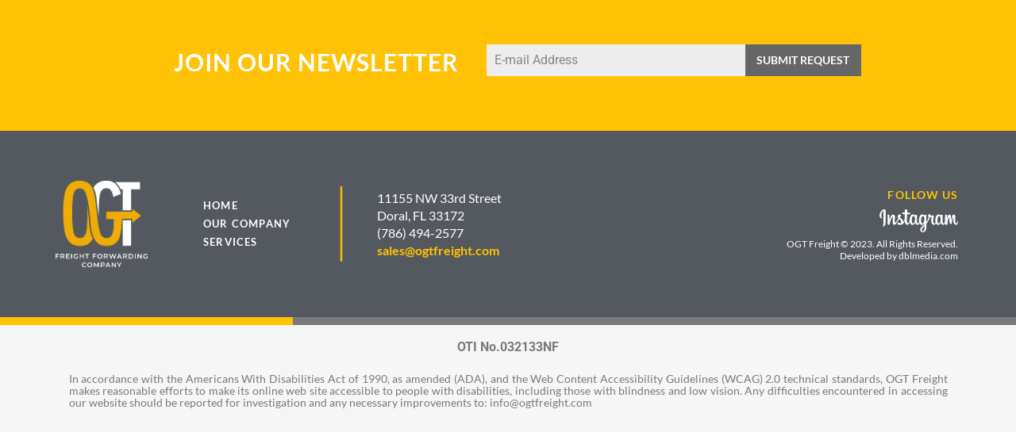

--- FILE ---
content_type: text/css
request_url: https://ogtfreight.com/wp-content/uploads/elementor/css/post-296.css?ver=1765534197
body_size: 3645
content:
.elementor-296 .elementor-element.elementor-element-07edb9a > .elementor-container > .elementor-column > .elementor-widget-wrap{align-content:center;align-items:center;}.elementor-296 .elementor-element.elementor-element-07edb9a:not(.elementor-motion-effects-element-type-background), .elementor-296 .elementor-element.elementor-element-07edb9a > .elementor-motion-effects-container > .elementor-motion-effects-layer{background-color:var( --e-global-color-22f125b );}.elementor-296 .elementor-element.elementor-element-07edb9a > .elementor-container{max-width:1300px;min-height:165px;}.elementor-296 .elementor-element.elementor-element-07edb9a{transition:background 0.3s, border 0.3s, border-radius 0.3s, box-shadow 0.3s;}.elementor-296 .elementor-element.elementor-element-07edb9a > .elementor-background-overlay{transition:background 0.3s, border-radius 0.3s, opacity 0.3s;}.elementor-widget-heading .elementor-heading-title{font-family:var( --e-global-typography-primary-font-family ), Sans-serif;font-weight:var( --e-global-typography-primary-font-weight );color:var( --e-global-color-primary );}.elementor-296 .elementor-element.elementor-element-3b5ab1c > .elementor-widget-container{margin:-10px 0px 0px 0px;padding:0px 15px 0px 0px;}.elementor-296 .elementor-element.elementor-element-3b5ab1c{text-align:right;}.elementor-296 .elementor-element.elementor-element-3b5ab1c .elementor-heading-title{font-family:"Lato", Sans-serif;font-size:30px;font-weight:600;letter-spacing:1px;color:#FFFFFF;}.elementor-296 .elementor-element.elementor-element-950c44a > .elementor-element-populated{transition:background 0.3s, border 0.3s, border-radius 0.3s, box-shadow 0.3s;}.elementor-296 .elementor-element.elementor-element-950c44a > .elementor-element-populated > .elementor-background-overlay{transition:background 0.3s, border-radius 0.3s, opacity 0.3s;}.elementor-296 .elementor-element.elementor-element-3d38f16 > .elementor-container > .elementor-column > .elementor-widget-wrap{align-content:center;align-items:center;}.elementor-296 .elementor-element.elementor-element-3d38f16:not(.elementor-motion-effects-element-type-background), .elementor-296 .elementor-element.elementor-element-3d38f16 > .elementor-motion-effects-container > .elementor-motion-effects-layer{background-color:var( --e-global-color-22f125b );}.elementor-296 .elementor-element.elementor-element-3d38f16 > .elementor-container{max-width:1300px;min-height:165px;}.elementor-296 .elementor-element.elementor-element-3d38f16{transition:background 0.3s, border 0.3s, border-radius 0.3s, box-shadow 0.3s;}.elementor-296 .elementor-element.elementor-element-3d38f16 > .elementor-background-overlay{transition:background 0.3s, border-radius 0.3s, opacity 0.3s;}.elementor-296 .elementor-element.elementor-element-a1d1457{text-align:right;}.elementor-296 .elementor-element.elementor-element-a1d1457 .elementor-heading-title{font-family:"Lato", Sans-serif;font-size:30px;font-weight:600;letter-spacing:1px;color:#FFFFFF;}.elementor-296 .elementor-element.elementor-element-fcbe599 > .elementor-element-populated{transition:background 0.3s, border 0.3s, border-radius 0.3s, box-shadow 0.3s;}.elementor-296 .elementor-element.elementor-element-fcbe599 > .elementor-element-populated > .elementor-background-overlay{transition:background 0.3s, border-radius 0.3s, opacity 0.3s;}.elementor-296 .elementor-element.elementor-element-8fa1a03:not(.elementor-motion-effects-element-type-background), .elementor-296 .elementor-element.elementor-element-8fa1a03 > .elementor-motion-effects-container > .elementor-motion-effects-layer{background-color:var( --e-global-color-secondary );}.elementor-296 .elementor-element.elementor-element-8fa1a03 > .elementor-container{max-width:1375px;min-height:235px;}.elementor-296 .elementor-element.elementor-element-8fa1a03{transition:background 0.3s, border 0.3s, border-radius 0.3s, box-shadow 0.3s;}.elementor-296 .elementor-element.elementor-element-8fa1a03 > .elementor-background-overlay{transition:background 0.3s, border-radius 0.3s, opacity 0.3s;}.elementor-widget-image .widget-image-caption{color:var( --e-global-color-text );font-family:var( --e-global-typography-text-font-family ), Sans-serif;font-weight:var( --e-global-typography-text-font-weight );}.elementor-296 .elementor-element.elementor-element-276b204 img{width:45%;}.elementor-widget-eael-simple-menu .eael-simple-menu >li > a, .eael-simple-menu-container .eael-simple-menu-toggle-text{font-family:var( --e-global-typography-primary-font-family ), Sans-serif;font-weight:var( --e-global-typography-primary-font-weight );}.elementor-widget-eael-simple-menu .eael-simple-menu li ul li > a{font-family:var( --e-global-typography-primary-font-family ), Sans-serif;font-weight:var( --e-global-typography-primary-font-weight );}.elementor-296 .elementor-element.elementor-element-2e25872{width:var( --container-widget-width, 110.345% );max-width:110.345%;--container-widget-width:110.345%;--container-widget-flex-grow:0;}.elementor-296 .elementor-element.elementor-element-2e25872 .eael-simple-menu-container{background-color:#02010100;}.elementor-296 .elementor-element.elementor-element-2e25872 .eael-simple-menu-container .eael-simple-menu.eael-simple-menu-horizontal{background-color:#02010100;}.elementor-296 .elementor-element.elementor-element-2e25872 .eael-simple-menu li a{padding:0px 0px 0px 0px;}.elementor-296 .elementor-element.elementor-element-2e25872 .eael-simple-menu >li > a, .eael-simple-menu-container .eael-simple-menu-toggle-text{font-family:"Lato", Sans-serif;font-size:13px;font-weight:600;line-height:23px;letter-spacing:1.2px;}.elementor-296 .elementor-element.elementor-element-2e25872 .eael-simple-menu li > a{color:#FFFFFF;}.elementor-296 .elementor-element.elementor-element-2e25872 .eael-simple-menu li > a > span svg{fill:#FFFFFF;}.elementor-296 .elementor-element.elementor-element-2e25872 .eael-simple-menu-toggle-text{color:#FFFFFF;}.elementor-296 .elementor-element.elementor-element-2e25872 .eael-simple-menu li a span, .elementor-296 .elementor-element.elementor-element-2e25872 .eael-simple-menu li span.eael-simple-menu-indicator{font-size:15px;}.elementor-296 .elementor-element.elementor-element-2e25872 .eael-simple-menu li a span, .elementor-296 .elementor-element.elementor-element-2e25872 .eael-simple-menu li span.eael-simple-menu-indicator i{font-size:15px;}.elementor-296 .elementor-element.elementor-element-2e25872 .eael-simple-menu li span.eael-simple-menu-indicator svg{width:15px;height:15px;line-height:15px;}.elementor-296 .elementor-element.elementor-element-2e25872 .eael-simple-menu li span svg{width:15px;height:15px;line-height:15px;}.elementor-296 .elementor-element.elementor-element-2e25872 .eael-simple-menu li:hover > a{color:#FFC204;background-color:#FFFFFF00;}.elementor-296 .elementor-element.elementor-element-2e25872 .eael-simple-menu li:hover > a > span svg{fill:#FFC204;}.elementor-296 .elementor-element.elementor-element-2e25872 .eael-simple-menu li .eael-simple-menu-indicator:hover:before{color:#f44336;}.elementor-296 .elementor-element.elementor-element-2e25872 .eael-simple-menu li .eael-simple-menu-indicator:hover i{color:#f44336;}.elementor-296 .elementor-element.elementor-element-2e25872 .eael-simple-menu li .eael-simple-menu-indicator:hover svg{fill:#f44336;}.elementor-296 .elementor-element.elementor-element-2e25872 .eael-simple-menu li .eael-simple-menu-indicator:hover{background-color:#ffffff;border-color:#f44336;}.elementor-296 .elementor-element.elementor-element-2e25872 .eael-simple-menu li > a.eael-item-active{color:#FFFFFF;}.elementor-296 .elementor-element.elementor-element-2e25872 .eael-simple-menu li.current-menu-item > a > span svg{fill:#FFFFFF;}.elementor-296 .elementor-element.elementor-element-2e25872 .eael-simple-menu li.current-menu-item > a.eael-item-active{color:#FFFFFF;}.elementor-296 .elementor-element.elementor-element-2e25872 .eael-simple-menu li.current-menu-ancestor > a.eael-item-active{color:#FFFFFF;}.elementor-296 .elementor-element.elementor-element-2e25872 .eael-simple-menu li .eael-simple-menu-indicator.eael-simple-menu-indicator-open:before{color:#f44336 !important;}.elementor-296 .elementor-element.elementor-element-2e25872 .eael-simple-menu li .eael-simple-menu-indicator.eael-simple-menu-indicator-open svg{fill:#f44336 !important;}.elementor-296 .elementor-element.elementor-element-2e25872 .eael-simple-menu li .eael-simple-menu-indicator.eael-simple-menu-indicator-open i{color:#f44336 !important;}.elementor-296 .elementor-element.elementor-element-2e25872 .eael-simple-menu li .eael-simple-menu-indicator.eael-simple-menu-indicator-open{background-color:#ffffff !important;border-color:#f44336 !important;}.elementor-296 .elementor-element.elementor-element-2e25872 .eael-simple-menu-container .eael-simple-menu-toggle i{color:#ffffff;}.elementor-296 .elementor-element.elementor-element-2e25872 .eael-simple-menu-container .eael-simple-menu-toggle svg{fill:#ffffff;}.elementor-296 .elementor-element.elementor-element-2e25872 .eael-simple-menu.eael-simple-menu-horizontal li ul li a{padding-left:20px;padding-right:20px;}.elementor-296 .elementor-element.elementor-element-2e25872 .eael-simple-menu.eael-simple-menu-horizontal li ul li > a{border-bottom:1px solid #f2f2f2;}.elementor-296 .elementor-element.elementor-element-2e25872 .eael-simple-menu.eael-simple-menu-vertical li ul li > a{border-bottom:1px solid #f2f2f2;}.elementor-296 .elementor-element.elementor-element-2e25872 .eael-simple-menu li ul li a span{font-size:12px;}.elementor-296 .elementor-element.elementor-element-2e25872 .eael-simple-menu li ul li span.eael-simple-menu-indicator{font-size:12px;}.elementor-296 .elementor-element.elementor-element-2e25872 .eael-simple-menu li ul li span.eael-simple-menu-indicator i{font-size:12px;}.elementor-296 .elementor-element.elementor-element-2e25872 .eael-simple-menu li ul li .eael-simple-menu-indicator svg{width:12px;height:12px;line-height:12px;}.elementor-296 .elementor-element.elementor-element-2e25872 .eael-simple-menu li ul li .eael-simple-menu-indicator:hover:before{color:#f44336 !important;}.elementor-296 .elementor-element.elementor-element-2e25872 .eael-simple-menu li ul li .eael-simple-menu-indicator.eael-simple-menu-indicator-open:before{color:#f44336 !important;}.elementor-296 .elementor-element.elementor-element-2e25872 .eael-simple-menu li ul li .eael-simple-menu-indicator:hover{background-color:#ffffff !important;border-color:#f44336 !important;}.elementor-296 .elementor-element.elementor-element-2e25872 .eael-simple-menu li ul li .eael-simple-menu-indicator.eael-simple-menu-indicator-open{background-color:#ffffff !important;border-color:#f44336 !important;}.elementor-296 .elementor-element.elementor-element-656dc9f{width:var( --container-widget-width, 137.941% );max-width:137.941%;--container-widget-width:137.941%;--container-widget-flex-grow:0;}.elementor-296 .elementor-element.elementor-element-656dc9f img{width:9%;}.elementor-widget-text-editor{font-family:var( --e-global-typography-text-font-family ), Sans-serif;font-weight:var( --e-global-typography-text-font-weight );color:var( --e-global-color-text );}.elementor-widget-text-editor.elementor-drop-cap-view-stacked .elementor-drop-cap{background-color:var( --e-global-color-primary );}.elementor-widget-text-editor.elementor-drop-cap-view-framed .elementor-drop-cap, .elementor-widget-text-editor.elementor-drop-cap-view-default .elementor-drop-cap{color:var( --e-global-color-primary );border-color:var( --e-global-color-primary );}.elementor-296 .elementor-element.elementor-element-fa689c0{text-align:left;font-family:"Lato", Sans-serif;font-weight:400;line-height:22px;color:#FFFFFF;}.elementor-bc-flex-widget .elementor-296 .elementor-element.elementor-element-7cacfa7.elementor-column .elementor-widget-wrap{align-items:center;}.elementor-296 .elementor-element.elementor-element-7cacfa7.elementor-column.elementor-element[data-element_type="column"] > .elementor-widget-wrap.elementor-element-populated{align-content:center;align-items:center;}.elementor-296 .elementor-element.elementor-element-7531e12{width:var( --container-widget-width, 82.194% );max-width:82.194%;--container-widget-width:82.194%;--container-widget-flex-grow:0;text-align:right;font-family:"Lato", Sans-serif;font-size:14px;font-weight:400;line-height:22px;letter-spacing:1.1px;color:#FFFFFF;}.elementor-296 .elementor-element.elementor-element-bea76a4{width:var( --container-widget-width, 82.194% );max-width:82.194%;--container-widget-width:82.194%;--container-widget-flex-grow:0;text-align:right;}.elementor-296 .elementor-element.elementor-element-bea76a4 > .elementor-widget-container{padding:7px 0px 7px 7px;}.elementor-296 .elementor-element.elementor-element-bea76a4 img{width:33%;max-width:100%;opacity:1;}.elementor-296 .elementor-element.elementor-element-fd741ff{width:var( --container-widget-width, 82.194% );max-width:82.194%;--container-widget-width:82.194%;--container-widget-flex-grow:0;text-align:right;font-family:"Lato", Sans-serif;font-size:12px;font-weight:400;line-height:15px;color:#FFFFFF;}.elementor-296 .elementor-element.elementor-element-021b375 > .elementor-container > .elementor-column > .elementor-widget-wrap{align-content:center;align-items:center;}.elementor-296 .elementor-element.elementor-element-021b375{border-style:none;margin-top:0px;margin-bottom:0px;padding:0px 0px 0px 0px;}.elementor-296 .elementor-element.elementor-element-021b375, .elementor-296 .elementor-element.elementor-element-021b375 > .elementor-background-overlay{border-radius:0px 0px 0px 0px;}.elementor-296 .elementor-element.elementor-element-ea67702:not(.elementor-motion-effects-element-type-background) > .elementor-widget-wrap, .elementor-296 .elementor-element.elementor-element-ea67702 > .elementor-widget-wrap > .elementor-motion-effects-container > .elementor-motion-effects-layer{background-color:#FFC204;}.elementor-296 .elementor-element.elementor-element-ea67702 > .elementor-widget-wrap > .elementor-widget:not(.elementor-widget__width-auto):not(.elementor-widget__width-initial):not(:last-child):not(.elementor-absolute){margin-bottom:0px;}.elementor-296 .elementor-element.elementor-element-ea67702 > .elementor-element-populated{border-style:none;transition:background 0.3s, border 0.3s, border-radius 0.3s, box-shadow 0.3s;margin:0px 0px 0px 0px;--e-column-margin-right:0px;--e-column-margin-left:0px;padding:0px 0px 0px 0px;}.elementor-296 .elementor-element.elementor-element-ea67702 > .elementor-element-populated, .elementor-296 .elementor-element.elementor-element-ea67702 > .elementor-element-populated > .elementor-background-overlay, .elementor-296 .elementor-element.elementor-element-ea67702 > .elementor-background-slideshow{border-radius:0px 0px 0px 0px;}.elementor-296 .elementor-element.elementor-element-ea67702 > .elementor-element-populated > .elementor-background-overlay{transition:background 0.3s, border-radius 0.3s, opacity 0.3s;}.elementor-296 .elementor-element.elementor-element-bf69c57{--spacer-size:5px;}.elementor-296 .elementor-element.elementor-element-656496e:not(.elementor-motion-effects-element-type-background) > .elementor-widget-wrap, .elementor-296 .elementor-element.elementor-element-656496e > .elementor-widget-wrap > .elementor-motion-effects-container > .elementor-motion-effects-layer{background-color:var( --e-global-color-text );}.elementor-296 .elementor-element.elementor-element-656496e > .elementor-widget-wrap > .elementor-widget:not(.elementor-widget__width-auto):not(.elementor-widget__width-initial):not(:last-child):not(.elementor-absolute){margin-bottom:0px;}.elementor-296 .elementor-element.elementor-element-656496e > .elementor-element-populated{border-style:none;transition:background 0.3s, border 0.3s, border-radius 0.3s, box-shadow 0.3s;margin:0px 0px 0px 0px;--e-column-margin-right:0px;--e-column-margin-left:0px;padding:0px 0px 0px 0px;}.elementor-296 .elementor-element.elementor-element-656496e > .elementor-element-populated, .elementor-296 .elementor-element.elementor-element-656496e > .elementor-element-populated > .elementor-background-overlay, .elementor-296 .elementor-element.elementor-element-656496e > .elementor-background-slideshow{border-radius:0px 0px 0px 0px;}.elementor-296 .elementor-element.elementor-element-656496e > .elementor-element-populated > .elementor-background-overlay{transition:background 0.3s, border-radius 0.3s, opacity 0.3s;}.elementor-296 .elementor-element.elementor-element-af274be{--spacer-size:10px;}.elementor-296 .elementor-element.elementor-element-5216f81:not(.elementor-motion-effects-element-type-background), .elementor-296 .elementor-element.elementor-element-5216f81 > .elementor-motion-effects-container > .elementor-motion-effects-layer{background-color:var( --e-global-color-secondary );}.elementor-296 .elementor-element.elementor-element-5216f81 > .elementor-container{max-width:1375px;min-height:235px;}.elementor-296 .elementor-element.elementor-element-5216f81{transition:background 0.3s, border 0.3s, border-radius 0.3s, box-shadow 0.3s;}.elementor-296 .elementor-element.elementor-element-5216f81 > .elementor-background-overlay{transition:background 0.3s, border-radius 0.3s, opacity 0.3s;}.elementor-296 .elementor-element.elementor-element-66b38ae img{width:45%;}.elementor-296 .elementor-element.elementor-element-24d9e7f{width:var( --container-widget-width, 110.345% );max-width:110.345%;--container-widget-width:110.345%;--container-widget-flex-grow:0;}.elementor-296 .elementor-element.elementor-element-24d9e7f .eael-simple-menu-container{background-color:#02010100;}.elementor-296 .elementor-element.elementor-element-24d9e7f .eael-simple-menu-container .eael-simple-menu.eael-simple-menu-horizontal{background-color:#02010100;}.elementor-296 .elementor-element.elementor-element-24d9e7f .eael-simple-menu li a{padding:0px 0px 0px 0px;}.elementor-296 .elementor-element.elementor-element-24d9e7f .eael-simple-menu >li > a, .eael-simple-menu-container .eael-simple-menu-toggle-text{font-family:"Lato", Sans-serif;font-size:13px;font-weight:600;line-height:23px;letter-spacing:1.2px;}.elementor-296 .elementor-element.elementor-element-24d9e7f .eael-simple-menu li > a{color:#FFFFFF;background-color:var( --e-global-color-text );}.elementor-296 .elementor-element.elementor-element-24d9e7f .eael-simple-menu li > a > span svg{fill:#FFFFFF;}.elementor-296 .elementor-element.elementor-element-24d9e7f .eael-simple-menu-toggle-text{color:#FFFFFF;}.elementor-296 .elementor-element.elementor-element-24d9e7f .eael-simple-menu li a span, .elementor-296 .elementor-element.elementor-element-24d9e7f .eael-simple-menu li span.eael-simple-menu-indicator{font-size:15px;}.elementor-296 .elementor-element.elementor-element-24d9e7f .eael-simple-menu li a span, .elementor-296 .elementor-element.elementor-element-24d9e7f .eael-simple-menu li span.eael-simple-menu-indicator i{font-size:15px;}.elementor-296 .elementor-element.elementor-element-24d9e7f .eael-simple-menu li span.eael-simple-menu-indicator svg{width:15px;height:15px;line-height:15px;}.elementor-296 .elementor-element.elementor-element-24d9e7f .eael-simple-menu li span svg{width:15px;height:15px;line-height:15px;}.elementor-296 .elementor-element.elementor-element-24d9e7f .eael-simple-menu li:hover > a{color:#FFC204;background-color:var( --e-global-color-secondary );}.elementor-296 .elementor-element.elementor-element-24d9e7f .eael-simple-menu li:hover > a > span svg{fill:#FFC204;}.elementor-296 .elementor-element.elementor-element-24d9e7f .eael-simple-menu li .eael-simple-menu-indicator:hover:before{color:#f44336;}.elementor-296 .elementor-element.elementor-element-24d9e7f .eael-simple-menu li .eael-simple-menu-indicator:hover i{color:#f44336;}.elementor-296 .elementor-element.elementor-element-24d9e7f .eael-simple-menu li .eael-simple-menu-indicator:hover svg{fill:#f44336;}.elementor-296 .elementor-element.elementor-element-24d9e7f .eael-simple-menu li .eael-simple-menu-indicator:hover{background-color:#ffffff;border-color:#f44336;}.elementor-296 .elementor-element.elementor-element-24d9e7f .eael-simple-menu li .eael-simple-menu-indicator.eael-simple-menu-indicator-open:before{color:#f44336 !important;}.elementor-296 .elementor-element.elementor-element-24d9e7f .eael-simple-menu li .eael-simple-menu-indicator.eael-simple-menu-indicator-open svg{fill:#f44336 !important;}.elementor-296 .elementor-element.elementor-element-24d9e7f .eael-simple-menu li .eael-simple-menu-indicator.eael-simple-menu-indicator-open i{color:#f44336 !important;}.elementor-296 .elementor-element.elementor-element-24d9e7f .eael-simple-menu li .eael-simple-menu-indicator.eael-simple-menu-indicator-open{background-color:#ffffff !important;border-color:#f44336 !important;}.elementor-296 .elementor-element.elementor-element-24d9e7f .eael-simple-menu-container .eael-simple-menu-toggle{background-color:var( --e-global-color-text );}.elementor-296 .elementor-element.elementor-element-24d9e7f .eael-simple-menu-container .eael-simple-menu-toggle i{color:#ffffff;}.elementor-296 .elementor-element.elementor-element-24d9e7f .eael-simple-menu-container .eael-simple-menu-toggle svg{fill:#ffffff;}.elementor-296 .elementor-element.elementor-element-24d9e7f .eael-simple-menu.eael-simple-menu-horizontal li ul li a{padding-left:20px;padding-right:20px;}.elementor-296 .elementor-element.elementor-element-24d9e7f .eael-simple-menu.eael-simple-menu-horizontal li ul li > a{border-bottom:1px solid #f2f2f2;}.elementor-296 .elementor-element.elementor-element-24d9e7f .eael-simple-menu.eael-simple-menu-vertical li ul li > a{border-bottom:1px solid #f2f2f2;}.elementor-296 .elementor-element.elementor-element-24d9e7f .eael-simple-menu li ul li a span{font-size:12px;}.elementor-296 .elementor-element.elementor-element-24d9e7f .eael-simple-menu li ul li span.eael-simple-menu-indicator{font-size:12px;}.elementor-296 .elementor-element.elementor-element-24d9e7f .eael-simple-menu li ul li span.eael-simple-menu-indicator i{font-size:12px;}.elementor-296 .elementor-element.elementor-element-24d9e7f .eael-simple-menu li ul li .eael-simple-menu-indicator svg{width:12px;height:12px;line-height:12px;}.elementor-296 .elementor-element.elementor-element-24d9e7f .eael-simple-menu li ul li .eael-simple-menu-indicator:hover:before{color:#f44336 !important;}.elementor-296 .elementor-element.elementor-element-24d9e7f .eael-simple-menu li ul li .eael-simple-menu-indicator.eael-simple-menu-indicator-open:before{color:#f44336 !important;}.elementor-296 .elementor-element.elementor-element-24d9e7f .eael-simple-menu li ul li .eael-simple-menu-indicator:hover{background-color:#ffffff !important;border-color:#f44336 !important;}.elementor-296 .elementor-element.elementor-element-24d9e7f .eael-simple-menu li ul li .eael-simple-menu-indicator.eael-simple-menu-indicator-open{background-color:#ffffff !important;border-color:#f44336 !important;}.elementor-296 .elementor-element.elementor-element-7cc6a8d{text-align:left;font-family:"Lato", Sans-serif;font-weight:400;line-height:22px;color:#FFFFFF;}.elementor-bc-flex-widget .elementor-296 .elementor-element.elementor-element-6dad425.elementor-column .elementor-widget-wrap{align-items:center;}.elementor-296 .elementor-element.elementor-element-6dad425.elementor-column.elementor-element[data-element_type="column"] > .elementor-widget-wrap.elementor-element-populated{align-content:center;align-items:center;}.elementor-widget-divider{--divider-color:var( --e-global-color-secondary );}.elementor-widget-divider .elementor-divider__text{color:var( --e-global-color-secondary );font-family:var( --e-global-typography-secondary-font-family ), Sans-serif;font-weight:var( --e-global-typography-secondary-font-weight );}.elementor-widget-divider.elementor-view-stacked .elementor-icon{background-color:var( --e-global-color-secondary );}.elementor-widget-divider.elementor-view-framed .elementor-icon, .elementor-widget-divider.elementor-view-default .elementor-icon{color:var( --e-global-color-secondary );border-color:var( --e-global-color-secondary );}.elementor-widget-divider.elementor-view-framed .elementor-icon, .elementor-widget-divider.elementor-view-default .elementor-icon svg{fill:var( --e-global-color-secondary );}.elementor-296 .elementor-element.elementor-element-cc33a9f{--divider-border-style:solid;--divider-color:var( --e-global-color-22f125b );--divider-border-width:2px;}.elementor-296 .elementor-element.elementor-element-cc33a9f .elementor-divider-separator{width:100%;}.elementor-296 .elementor-element.elementor-element-cc33a9f .elementor-divider{padding-block-start:15px;padding-block-end:15px;}.elementor-296 .elementor-element.elementor-element-ddb7899{width:var( --container-widget-width, 82.194% );max-width:82.194%;--container-widget-width:82.194%;--container-widget-flex-grow:0;text-align:right;font-family:"Lato", Sans-serif;font-size:14px;font-weight:400;line-height:22px;letter-spacing:1.1px;color:#FFFFFF;}.elementor-296 .elementor-element.elementor-element-323c56c{width:var( --container-widget-width, 82.194% );max-width:82.194%;--container-widget-width:82.194%;--container-widget-flex-grow:0;text-align:right;font-family:"Lato", Sans-serif;font-size:12px;font-weight:400;line-height:15px;color:#FFFFFF;}.elementor-296 .elementor-element.elementor-element-43b2cd0 > .elementor-container > .elementor-column > .elementor-widget-wrap{align-content:center;align-items:center;}.elementor-296 .elementor-element.elementor-element-43b2cd0{border-style:none;margin-top:0px;margin-bottom:0px;padding:0px 0px 0px 0px;}.elementor-296 .elementor-element.elementor-element-43b2cd0, .elementor-296 .elementor-element.elementor-element-43b2cd0 > .elementor-background-overlay{border-radius:0px 0px 0px 0px;}.elementor-296 .elementor-element.elementor-element-e175a95:not(.elementor-motion-effects-element-type-background) > .elementor-widget-wrap, .elementor-296 .elementor-element.elementor-element-e175a95 > .elementor-widget-wrap > .elementor-motion-effects-container > .elementor-motion-effects-layer{background-color:#FFC204;}.elementor-296 .elementor-element.elementor-element-e175a95 > .elementor-widget-wrap > .elementor-widget:not(.elementor-widget__width-auto):not(.elementor-widget__width-initial):not(:last-child):not(.elementor-absolute){margin-bottom:0px;}.elementor-296 .elementor-element.elementor-element-e175a95 > .elementor-element-populated{border-style:none;transition:background 0.3s, border 0.3s, border-radius 0.3s, box-shadow 0.3s;margin:0px 0px 0px 0px;--e-column-margin-right:0px;--e-column-margin-left:0px;padding:0px 0px 0px 0px;}.elementor-296 .elementor-element.elementor-element-e175a95 > .elementor-element-populated, .elementor-296 .elementor-element.elementor-element-e175a95 > .elementor-element-populated > .elementor-background-overlay, .elementor-296 .elementor-element.elementor-element-e175a95 > .elementor-background-slideshow{border-radius:0px 0px 0px 0px;}.elementor-296 .elementor-element.elementor-element-e175a95 > .elementor-element-populated > .elementor-background-overlay{transition:background 0.3s, border-radius 0.3s, opacity 0.3s;}.elementor-296 .elementor-element.elementor-element-ad022a7{--spacer-size:5px;}.elementor-296 .elementor-element.elementor-element-cb175e2:not(.elementor-motion-effects-element-type-background), .elementor-296 .elementor-element.elementor-element-cb175e2 > .elementor-motion-effects-container > .elementor-motion-effects-layer{background-color:var( --e-global-color-d0d1861 );}.elementor-296 .elementor-element.elementor-element-cb175e2 > .elementor-container{max-width:1187px;min-height:135px;}.elementor-296 .elementor-element.elementor-element-cb175e2{transition:background 0.3s, border 0.3s, border-radius 0.3s, box-shadow 0.3s;}.elementor-296 .elementor-element.elementor-element-cb175e2 > .elementor-background-overlay{transition:background 0.3s, border-radius 0.3s, opacity 0.3s;}.elementor-296 .elementor-element.elementor-element-e56029d{text-align:center;}.elementor-296 .elementor-element.elementor-element-1b5af76 > .elementor-widget-container{padding:0px 30px 0px 30px;}.elementor-296 .elementor-element.elementor-element-1b5af76{text-align:justify;font-family:"Lato", Sans-serif;font-size:14px;font-weight:400;line-height:15px;}@media(min-width:768px){.elementor-296 .elementor-element.elementor-element-641ee8e{width:47.081%;}.elementor-296 .elementor-element.elementor-element-950c44a{width:52.919%;}.elementor-296 .elementor-element.elementor-element-2b63793{width:47.081%;}.elementor-296 .elementor-element.elementor-element-fcbe599{width:52.919%;}.elementor-296 .elementor-element.elementor-element-31921a0{width:10%;}.elementor-296 .elementor-element.elementor-element-f31303f{width:7.142%;}.elementor-296 .elementor-element.elementor-element-4c5d8ca{width:31%;}.elementor-296 .elementor-element.elementor-element-7cacfa7{width:31.858%;}.elementor-296 .elementor-element.elementor-element-ea67702{width:28.803%;}.elementor-296 .elementor-element.elementor-element-656496e{width:71.197%;}}@media(max-width:1024px){.elementor-296 .elementor-element.elementor-element-641ee8e > .elementor-element-populated{margin:-15px 0px 0px 0px;--e-column-margin-right:0px;--e-column-margin-left:0px;}.elementor-bc-flex-widget .elementor-296 .elementor-element.elementor-element-950c44a.elementor-column .elementor-widget-wrap{align-items:center;}.elementor-296 .elementor-element.elementor-element-950c44a.elementor-column.elementor-element[data-element_type="column"] > .elementor-widget-wrap.elementor-element-populated{align-content:center;align-items:center;}.elementor-296 .elementor-element.elementor-element-950c44a.elementor-column > .elementor-widget-wrap{justify-content:center;}.elementor-296 .elementor-element.elementor-element-2e25872{--container-widget-width:79px;--container-widget-flex-grow:0;width:var( --container-widget-width, 79px );max-width:79px;align-self:center;}.elementor-296 .elementor-element.elementor-element-e56029d{column-gap:0px;text-align:center;}}@media(max-width:767px){.elementor-296 .elementor-element.elementor-element-3d38f16{padding:40px 40px 40px 40px;}.elementor-296 .elementor-element.elementor-element-a1d1457{text-align:center;}.elementor-296 .elementor-element.elementor-element-a1d1457 .elementor-heading-title{font-size:18px;}.elementor-bc-flex-widget .elementor-296 .elementor-element.elementor-element-fcbe599.elementor-column .elementor-widget-wrap{align-items:center;}.elementor-296 .elementor-element.elementor-element-fcbe599.elementor-column.elementor-element[data-element_type="column"] > .elementor-widget-wrap.elementor-element-populated{align-content:center;align-items:center;}.elementor-296 .elementor-element.elementor-element-fcbe599.elementor-column > .elementor-widget-wrap{justify-content:center;}.elementor-296 .elementor-element.elementor-element-fcbe599 > .elementor-element-populated{margin:0px 0px 0px 0px;--e-column-margin-right:0px;--e-column-margin-left:0px;padding:0px 0px 0px 0px;}.elementor-296 .elementor-element.elementor-element-c41ee61{width:100%;max-width:100%;align-self:center;}.elementor-296 .elementor-element.elementor-element-c41ee61 > .elementor-widget-container{margin:0px 0px 0px 0px;padding:0px 0px 0px 0px;}.elementor-296 .elementor-element.elementor-element-5216f81{padding:35px 0px 0px 0px;}.elementor-296 .elementor-element.elementor-element-cc6ead7 > .elementor-element-populated{padding:0px 0px 30px 0px;}.elementor-296 .elementor-element.elementor-element-24d9e7f .eael-simple-menu-container{background-color:var( --e-global-color-text );}.elementor-296 .elementor-element.elementor-element-24d9e7f .eael-simple-menu-container .eael-simple-menu.eael-simple-menu-horizontal{background-color:var( --e-global-color-text );}.elementor-296 .elementor-element.elementor-element-76eb573 > .elementor-element-populated{padding:15px 0px 15px 0px;}.elementor-296 .elementor-element.elementor-element-7cc6a8d{text-align:center;}.elementor-296 .elementor-element.elementor-element-6dad425.elementor-column > .elementor-widget-wrap{justify-content:center;}.elementor-296 .elementor-element.elementor-element-6dad425 > .elementor-element-populated{margin:0px 0px 0px 0px;--e-column-margin-right:0px;--e-column-margin-left:0px;padding:0px 0px 0px 0px;}.elementor-296 .elementor-element.elementor-element-cc33a9f .elementor-divider-separator{width:20%;margin:0 auto;margin-center:0;}.elementor-296 .elementor-element.elementor-element-cc33a9f .elementor-divider{text-align:center;padding-block-start:10px;padding-block-end:10px;}.elementor-296 .elementor-element.elementor-element-ddb7899{width:var( --container-widget-width, 358.891px );max-width:358.891px;--container-widget-width:358.891px;--container-widget-flex-grow:0;text-align:center;}.elementor-296 .elementor-element.elementor-element-44ed36f > .elementor-widget-container{padding:10px 0px 0px 0px;}.elementor-296 .elementor-element.elementor-element-44ed36f img{width:27%;max-width:100%;}.elementor-296 .elementor-element.elementor-element-323c56c{width:var( --container-widget-width, 357.891px );max-width:357.891px;--container-widget-width:357.891px;--container-widget-flex-grow:0;text-align:center;}.elementor-296 .elementor-element.elementor-element-323c56c > .elementor-widget-container{padding:0px 0px 25px 0px;}.elementor-296 .elementor-element.elementor-element-1b5af76 > .elementor-widget-container{padding:13px 13px 13px 13px;}.elementor-296 .elementor-element.elementor-element-1b5af76{text-align:justify;}}

--- FILE ---
content_type: text/css
request_url: https://ogtfreight.com/wp-content/uploads/forminator/298_eb8abf272f2d26d17eeb1d7fcd9d46eb/css/style-298.css?ver=1681513598
body_size: 3796
content:
#forminator-module-298:not(.select2-dropdown) {
		padding-top: 0;
		padding-right: 0;
		padding-bottom: 0;
		padding-left: 0;
	}


	#forminator-module-298 {
		border-width: 0;
		border-style: none;
		border-radius: 0;
		-moz-border-radius: 0;
		-webkit-border-radius: 0;
	}


	#forminator-module-298 {
					border-color: rgba(0,0,0,0);
							background-color: rgba(0,0,0,0);
			}

#forminator-module-298 .forminator-pagination-footer .forminator-button-paypal {
			flex: 1;
	}
#forminator-module-298 .forminator-button-paypal > .paypal-buttons {
		}
	.forminator-ui#forminator-module-298.forminator-design--flat .forminator-response-message,
	.forminator-ui#forminator-module-298.forminator-design--flat .forminator-response-message p {
					font-size: 15px;
							font-family: inherit;
							font-weight: 400;
			}


	#forminator-module-298.forminator-design--flat .forminator-response-message.forminator-error {
					background-color: #F9E4E8;
			}

	#forminator-module-298.forminator-design--flat .forminator-response-message.forminator-error,
	#forminator-module-298.forminator-design--flat .forminator-response-message.forminator-error p {
					color: #333333;
			}


	#forminator-module-298.forminator-design--flat .forminator-response-message.forminator-success {
					background-color: #BCEEE6;
			}

	#forminator-module-298.forminator-design--flat .forminator-response-message.forminator-success,
	#forminator-module-298.forminator-design--flat .forminator-response-message.forminator-success p {
					color: #333333;
			}


	.forminator-ui#forminator-module-298.forminator-design--flat .forminator-response-message.forminator-loading {
					background-color: #F8F8F8;
			}

	.forminator-ui#forminator-module-298.forminator-design--flat .forminator-response-message.forminator-loading,
	.forminator-ui#forminator-module-298.forminator-design--flat .forminator-response-message.forminator-loading p {
					color: #666666;
			}


	.forminator-ui#forminator-module-298.forminator-design--flat .forminator-title {
					font-size: 45px;
											font-family: Roboto;
													font-weight: normal;							text-align: left;
			}

	.forminator-ui#forminator-module-298.forminator-design--flat .forminator-subtitle {
					font-size: 18px;
											font-family: Roboto;
										font-weight: normal;							text-align: left;
			}


	.forminator-ui#forminator-module-298.forminator-design--flat .forminator-title {
					color: #333333;
			}

	.forminator-ui#forminator-module-298.forminator-design--flat .forminator-subtitle {
					color: #333333;
			}


	.forminator-ui#forminator-module-298.forminator-design--flat .forminator-label {
					font-size: 12px;
											font-family: Roboto;
										font-weight: bold;			}


	.forminator-ui#forminator-module-298.forminator-design--flat .forminator-label {
					color: #777771;
			}

	.forminator-ui#forminator-module-298.forminator-design--flat .forminator-label .forminator-required {
					color: #E04562;
			}


	.forminator-ui#forminator-module-298.forminator-design--flat .forminator-description-password {
		display: block;
	}

	.forminator-ui#forminator-module-298.forminator-design--flat .forminator-description,
	.forminator-ui#forminator-module-298.forminator-design--flat .forminator-description p {
					font-size: 12px;
							font-family: inherit;
							font-weight: 400;
			}

	.forminator-ui#forminator-module-298.forminator-design--flat .forminator-description a,
	.forminator-ui#forminator-module-298.forminator-design--flat .forminator-description a:hover,
	.forminator-ui#forminator-module-298.forminator-design--flat .forminator-description a:focus,
	.forminator-ui#forminator-module-298.forminator-design--flat .forminator-description a:active {
		box-shadow: none;
		text-decoration: none;
	}

	.forminator-ui#forminator-module-298.forminator-design--flat .forminator-description p {
		margin: 0;
		padding: 0;
		border: 0;
	}


	.forminator-ui#forminator-module-298.forminator-design--flat .forminator-description,
	.forminator-ui#forminator-module-298.forminator-design--flat .forminator-description p {
					color: #777771;
			}

	.forminator-ui#forminator-module-298.forminator-design--flat .forminator-description a {
		color: #17A8E3;
	}

	.forminator-ui#forminator-module-298.forminator-design--flat .forminator-description a:hover {
		color: #008FCA;
	}

	.forminator-ui#forminator-module-298.forminator-design--flat .forminator-description a:active {
		color: #008FCA;
	}


	.forminator-ui#forminator-module-298.forminator-design--flat .forminator-error-message {
					font-size: 12px;
							font-family: inherit;
							font-weight: 500;
			}


	.forminator-ui#forminator-module-298.forminator-design--flat .forminator-error-message {
					background-color: #F9E4E8;
							color: #E04562;
			}


	.forminator-ui#forminator-module-298.forminator-design--flat .forminator-input,
	.forminator-ui#forminator-module-298.forminator-design--flat .forminator-input input {
					font-size: 16px;
											font-family: Roboto;
										font-weight: normal;			}


	#forminator-module-298.forminator-design--flat .forminator-input {
					background-color: #EDEDED;
							color: #000000;
			}

	#forminator-module-298.forminator-design--flat .forminator-input.forminator-calculation:disabled {
					-webkit-text-fill-color: #000000;
				opacity: 1;
	}

	#forminator-module-298.forminator-design--flat .forminator-input:hover {
					color: #000000;
			}

	#forminator-module-298.forminator-design--flat .forminator-input:focus,
	#forminator-module-298.forminator-design--flat .forminator-input:active {
					color: #000000;
			}

	#forminator-module-298.forminator-design--flat .forminator-input::placeholder {
					color: #888888;
			}

	#forminator-module-298.forminator-design--flat .forminator-input:-moz-placeholder {
					color: #888888;
			}

	#forminator-module-298.forminator-design--flat .forminator-input::-moz-placeholder {
					color: #888888;
			}

	#forminator-module-298.forminator-design--flat .forminator-input:-ms-input-placeholder {
					color: #888888;
			}

	#forminator-module-298.forminator-design--flat .forminator-input::-webkit-input-placeholder {
					color: #888888;
			}

	#forminator-module-298.forminator-design--flat .forminator-is_hover .forminator-input {
					background-color: #E6E6E6;
			}

	#forminator-module-298.forminator-design--flat .forminator-is_active .forminator-input {
					background-color: #E6E6E6;
			}

	#forminator-module-298.forminator-design--flat .forminator-has_error .forminator-input {
					box-shadow: inset 2px 0 0 0 #E04562;
			-moz-box-shadow: inset 2px 0 0 0 #E04562;
			-webkit-box-shadow: inset 2px 0 0 0 #E04562;
			}

	#forminator-module-298.forminator-design--flat .forminator-input-with-icon [class*="forminator-icon-"] {
					color: #777771;
			}

	#forminator-module-298.forminator-design--flat .forminator-input-with-icon:hover [class*="forminator-icon-"],
					color: #777771;
			}

	#forminator-module-298.forminator-design--flat .forminator-is_active .forminator-input-with-icon [class*="forminator-icon-"],
					color: #777771;
			}

	#forminator-module-298.forminator-design--flat .forminator-is_active .forminator-input-with-icon [class*="forminator-icon-"],
					border-color: #17A8E3;
			}


	.forminator-ui#forminator-module-298.forminator-design--flat .forminator-suffix {
					font-size: 16px;
							font-family: inherit;
							font-weight: 500;
			}


	.forminator-ui#forminator-module-298.forminator-design--flat .forminator-suffix {
					color: #000000;
			}


	.forminator-ui#forminator-module-298.forminator-design--flat .forminator-prefix {
					font-size: 16px;
									font-weight: 500;
			}


	.forminator-ui#forminator-module-298.forminator-design--flat .forminator-prefix {
					color: #000000;
			}


	.forminator-ui#forminator-module-298.forminator-design--flat .forminator-textarea {
					font-size: 16px;
											font-family: Roboto;
										font-weight: normal;			}


	#forminator-module-298.forminator-design--flat .forminator-textarea {
					background-color: #EDEDED;
							color: #000000;
			}

	#forminator-module-298.forminator-design--flat .forminator-textarea:hover {
					color: #000000;
			}

	#forminator-module-298.forminator-design--flat .forminator-textarea:focus,
	#forminator-module-298.forminator-design--flat .forminator-textarea:active {
					color: #000000;
			}

	#forminator-module-298.forminator-design--flat .forminator-is_hover .forminator-textarea {
					background-color: #E6E6E6;
			}

	#forminator-module-298.forminator-design--flat .forminator-is_active .forminator-textarea {
					background-color: #E6E6E6;
			}

	#forminator-module-298.forminator-design--flat .forminator-has_error .forminator-textarea {
					box-shadow: inset 2px 0 0 0 #E04562;
			-moz-box-shadow: inset 2px 0 0 0 #E04562;
			-webkit-box-shadow: inset 2px 0 0 0 #E04562;
			}

	#forminator-module-298.forminator-design--flat .forminator-textarea::placeholder {
					color: #888888;
			}

	#forminator-module-298.forminator-design--flat .forminator-textarea:-moz-placeholder {
					color: #888888;
			}

	#forminator-module-298.forminator-design--flat .forminator-textarea::-moz-placeholder {
					color: #888888;
			}

	#forminator-module-298.forminator-design--flat .forminator-textarea:-ms-input-placeholder {
					color: #888888;
			}

	#forminator-module-298.forminator-design--flat .forminator-textarea::-webkit-input-placeholder {
					color: #888888;
			}


	.forminator-ui#forminator-module-298.forminator-design--flat .forminator-radio {
					font-size: 14px;
											font-family: Roboto;
										font-weight: normal;			}


	.forminator-ui#forminator-module-298.forminator-design--flat .forminator-radio {
					color: #000000;
			}

	.forminator-ui#forminator-module-298.forminator-design--flat .forminator-radio .forminator-radio-bullet {
					background-color: #EDEDED;
			}

	.forminator-ui#forminator-module-298.forminator-design--flat .forminator-radio .forminator-radio-image {
					background-color: #EDEDED;
			}

	.forminator-ui#forminator-module-298.forminator-design--flat .forminator-radio .forminator-radio-bullet:before {
					background-color: #17A8E3;
			}

	.forminator-ui#forminator-module-298.forminator-design--flat .forminator-radio input:checked + .forminator-radio-bullet {
					background-color: #EDEDED;
			}

	.forminator-ui#forminator-module-298.forminator-design--flat .forminator-radio:hover .forminator-radio-image,
	.forminator-ui#forminator-module-298.forminator-design--flat .forminator-radio input:checked ~ .forminator-radio-image {
					background-color: #E1F6FF;
			}

	#forminator-module-298.forminator-design--flat .forminator-has_error .forminator-radio span[aria-hidden] {
					background-color: #F9E4E8;
			}


	.forminator-ui#forminator-module-298.forminator-design--flat .forminator-checkbox,
	.forminator-ui#forminator-module-298.forminator-design--flat .forminator-checkbox__label,
	.forminator-ui#forminator-module-298.forminator-design--flat .forminator-checkbox__label p {
					font-size: 14px;
											font-family: Roboto;
										font-weight: normal;			}


	.forminator-ui#forminator-module-298.forminator-design--flat .forminator-checkbox,
	.forminator-ui#forminator-module-298.forminator-design--flat .forminator-checkbox__label,
	.forminator-ui#forminator-module-298.forminator-design--flat .forminator-checkbox__label p {
					color: #000000;
			}

	.forminator-ui#forminator-module-298.forminator-design--flat .forminator-checkbox .forminator-checkbox-box {
					background-color: #EDEDED;
							color: #17A8E3;
			}

	.forminator-ui#forminator-module-298.forminator-design--flat .forminator-checkbox .forminator-checkbox-image {
					background-color: #EDEDED;
			}

	.forminator-ui#forminator-module-298.forminator-design--flat .forminator-checkbox input:checked + .forminator-checkbox-box {
					background-color: #EDEDED;
			}

	.forminator-ui#forminator-module-298.forminator-design--flat .forminator-checkbox:hover .forminator-checkbox-image,
	.forminator-ui#forminator-module-298.forminator-design--flat .forminator-checkbox input:checked ~ .forminator-checkbox-image {
					background-color: #E1F6FF;
			}

	#forminator-module-298.forminator-design--flat .forminator-has_error .forminator-checkbox span[aria-hidden] {
					background-color: #F9E4E8;
			}

	@media screen and ( max-width: 782px ) {
		.forminator-ui#forminator-module-298.forminator-design--flat .forminator-checkbox:hover .forminator-checkbox-image {
							background-color: #EDEDED;
					}
	}


	.forminator-ui#forminator-module-298.forminator-design--flat select.forminator-select2 + .forminator-select .selection .select2-selection--single[role="combobox"] .select2-selection__rendered {
					font-size: 16px;
											font-family: Roboto;
							line-height: 22px;
					font-weight: normal;			}


	.forminator-ui#forminator-module-298.forminator-design--flat .forminator-select2 + .forminator-select .selection .select2-selection--single[role="combobox"] {
					background-color: #EDEDED;
			}

	.forminator-ui#forminator-module-298.forminator-design--flat .forminator-select2 + .forminator-select .selection .select2-selection--single[role="combobox"] .select2-selection__rendered {
					color: #000000;
			}

	.forminator-ui#forminator-module-298.forminator-design--flat .forminator-select2 + .forminator-select .selection .select2-selection--single[role="combobox"] .select2-selection__arrow {
					color: #777771;
			}

	.forminator-ui#forminator-module-298.forminator-design--flat .forminator-select2 + .forminator-select .selection .select2-selection--single[role="combobox"]:hover {
					background-color: #E6E6E6;
			}

	.forminator-ui#forminator-module-298.forminator-design--flat .forminator-select2 + .forminator-select .selection .select2-selection--single[role="combobox"]:hover .select2-selection__rendered {
					color: #000000;
			}

	.forminator-ui#forminator-module-298.forminator-design--flat .forminator-select2 + .forminator-select .selection .select2-selection--single[role="combobox"]:hover .select2-selection__arrow {
					color: #17A8E3;
			}

	.forminator-ui#forminator-module-298.forminator-design--flat .forminator-select2 + .forminator-select.select2-container--open .selection .select2-selection--single[role="combobox"] {
					background-color: #E6E6E6;
			}

	.forminator-ui#forminator-module-298.forminator-design--flat .forminator-select2 + .forminator-select.select2-container--open .selection .select2-selection--single[role="combobox"] .select2-selection__rendered {
					color: #000000;
			}

	.forminator-ui#forminator-module-298.forminator-design--flat .forminator-select2 + .forminator-select.select2-container--open .selection .select2-selection--single[role="combobox"] .select2-selection__arrow {
					color: #17A8E3;
			}

	.forminator-ui#forminator-module-298.forminator-design--flat .forminator-field.forminator-has_error .forminator-select2 + .forminator-select .selection .select2-selection--single[role="combobox"] {
					box-shadow: inset 2px 0 0 #E04562;
			-moz-box-shadow: inset 2px 0 0 #E04562;
			-webkit-box-shadow: inset 2px 0 0 #E04562;
			}


	.forminator-select-dropdown-container--open .forminator-custom-form-298.forminator-dropdown--flat .select2-search input {
					font-size: 16px;
											font-family: Roboto;
							line-height: 22px;
					font-weight: normal;			}

	.forminator-select-dropdown-container--open .forminator-custom-form-298.forminator-dropdown--flat .select2-results .select2-results__options .select2-results__option {
					font-size: 16px;
											font-family: Roboto;
										font-weight: normal;			}


	.forminator-select-dropdown-container--open .forminator-custom-form-298.forminator-dropdown--flat {
					background-color: #E6E6E6;
			}

	.forminator-select-dropdown-container--open .forminator-custom-form-298.forminator-dropdown--flat .select2-results .select2-results__options .select2-results__option {
					color: #777771;
			}

	.forminator-select-dropdown-container--open .forminator-custom-form-298.forminator-dropdown--flat .select2-results .select2-results__options .select2-results__option:not(.select2-results__option--selected).select2-results__option--highlighted {
					background-color: #DDDDDD;
							color: #000000;
			}

	.forminator-select-dropdown-container--open .forminator-custom-form-298.forminator-dropdown--flat .select2-results .select2-results__options .select2-results__option.select2-results__option--selected {
					background-color: #17A8E3;
							color: #FFFFFF;
			}

	.forminator-select-dropdown-container--open .forminator-custom-form-298.forminator-dropdown--default .select2-search input,
	.forminator-select-dropdown-container--open .forminator-custom-form-298.forminator-dropdown--default .select2-search input:focus,
	.forminator-select-dropdown-container--open .forminator-custom-form-298.forminator-dropdown--default .select2-search input:hover {
					background-color: #FFFFFF;
							color: #000000;
			}


	.forminator-ui#forminator-module-298.forminator-design--flat .forminator-multiselect .forminator-option {
					font-size: 16px;
											font-family: Roboto;
										font-weight: normal;			}


	#forminator-module-298.forminator-design--flat .forminator-multiselect {
					background-color: #E6E6E6;
			}

	#forminator-module-298.forminator-design--flat .forminator-has_error .forminator-multiselect {
					box-shadow: inset 2px 0 0 0 #E04562;
			-moz-box-shadow: inset 2px 0 0 0 #E04562;
			-webkit-box-shadow: inset 2px 0 0 0 #E04562;
			}

	#forminator-module-298.forminator-design--flat .forminator-multiselect .forminator-option {
					color: #777771;
			}

	#forminator-module-298.forminator-design--flat .forminator-multiselect .forminator-option:hover {
					background-color: #DDDDDD;
							color: #000000;
			}

	#forminator-module-298.forminator-design--flat .forminator-multiselect .forminator-option.forminator-is_checked {
					background-color: #17A8E3;
							color: #FFFFFF;
			}


	.forminator-custom-form-298.forminator-calendar--flat {
									font-family: Roboto;
						}


	.forminator-custom-form-298.forminator-calendar--flat:before {
					background-color: #E6E6E6;
			}

	.forminator-custom-form-298.forminator-calendar--flat .ui-datepicker-header .ui-corner-all {
					background-color: #17A8E3;
							color: #FFFFFF;
			}

	.forminator-custom-form-298.forminator-calendar--flat .ui-datepicker-header .ui-datepicker-title select {
					background-color: #FFFFFF;
							color: #777771;
			}

	.forminator-custom-form-298.forminator-calendar--flat .ui-datepicker-calendar thead th {
					color: #333333;
			}

	.forminator-custom-form-298.forminator-calendar--flat .ui-datepicker-calendar tbody td a.ui-state-default,
	.forminator-custom-form-298.forminator-calendar--flat .ui-datepicker-calendar tbody td.ui-state-disabled span {
					background-color: #E6E6E6;
							color: #777771;
			}

	.forminator-custom-form-298.forminator-calendar--flat .ui-datepicker-calendar tbody td a.ui-state-default:hover,
	.forminator-custom-form-298.forminator-calendar--flat .ui-datepicker-calendar tbody td a.ui-state-default.ui-state-hover {
					background-color: #DDDDDD;
							color: #777771;
			}

	.forminator-custom-form-298.forminator-calendar--flat .ui-datepicker-calendar tbody td a.ui-state-default:active,
	.forminator-custom-form-298.forminator-calendar--flat .ui-datepicker-calendar tbody td a.ui-state-default.ui-state-active {
					background-color: #17A8E3;
							color: #FFFFFF;
			}

	.forminator-custom-form-298.forminator-calendar--flat .ui-datepicker-calendar tbody td a.ui-state-default.ui-state-highlight {
					background-color: #C8DEE7;
							color: #17A8E3;
			}

	.forminator-custom-form-298.forminator-calendar--flat .ui-datepicker-calendar tbody td a.ui-state-default.ui-state-highlight:active,
	.forminator-custom-form-298.forminator-calendar--flat .ui-datepicker-calendar tbody td a.ui-state-default.ui-state-highlight.ui-state-active {
					background-color: #17A8E3;
							color: #FFFFFF;
			}


	.forminator-ui#forminator-module-298.forminator-design--flat .forminator-button-upload {
					font-size: 14px;
							font-family: inherit;
							font-weight: 500;
			}

	.forminator-ui#forminator-module-298.forminator-design--flat .forminator-file-upload > span {
					font-size: 12px;
							font-family: inherit;
							font-weight: 500;
			}


	.forminator-ui#forminator-module-298.forminator-design--flat .forminator-button-upload {
					background-color: #1ABCA1;
							color: #FFFFFF;
			}

	.forminator-ui#forminator-module-298.forminator-design--flat .forminator-button-upload:hover {
					background-color: #159C85;
							color: #FFFFFF;
			}

	.forminator-ui#forminator-module-298.forminator-design--flat .forminator-button-upload:active {
					background-color: #159C85;
							color: #FFFFFF;
			}

	.forminator-ui#forminator-module-298.forminator-design--flat .forminator-file-upload > span {
					color: #777771;
			}

	.forminator-ui#forminator-module-298.forminator-design--flat .forminator-button-delete {
					background-color: rgba(0,0,0,0);
			}

	.forminator-ui#forminator-module-298.forminator-design--flat .forminator-button-delete:hover {
					background-color: #F9E4E8;
			}

	.forminator-ui#forminator-module-298.forminator-design--flat .forminator-button-delete:active {
					background-color: #F9E4E8;
			}

	.forminator-ui#forminator-module-298.forminator-design--flat .forminator-button-delete [class*="forminator-icon-"] {
					color: #E04562;
			}

	.forminator-ui#forminator-module-298.forminator-design--flat .forminator-button-delete:hover [class*="forminator-icon-"] {
					color: #E04562;
			}

	.forminator-ui#forminator-module-298.forminator-design--flat .forminator-button-delete:active [class*="forminator-icon-"] {
					color: #E04562;
			}


	/*
	====================
	MU Panel Font Styles
	====================
	*/

	/* STATE: Default */

	.forminator-ui#forminator-module-298.forminator-design--flat .forminator-multi-upload .forminator-multi-upload-message p {
					font-size: 14px;
				line-height: 1.7;
							font-weight: 400;
			}

	.forminator-ui#forminator-module-298.forminator-design--flat .forminator-multi-upload .forminator-multi-upload-message p a,
	.forminator-ui#forminator-module-298.forminator-design--flat .forminator-multi-upload .forminator-multi-upload-message p a:visited,
	.forminator-ui#forminator-module-298.forminator-design--flat .forminator-multi-upload .forminator-multi-upload-message p a:hover,
	.forminator-ui#forminator-module-298.forminator-design--flat .forminator-multi-upload .forminator-multi-upload-message p a:focus {
		font-weight: 700;
		text-decoration: underline;
	}

	/*
	====================
	MU File Font Styles
	====================
	*/

	/* STATE: Default */

	.forminator-ui#forminator-module-298.forminator-design--flat .forminator-uploaded-file .forminator-uploaded-file--title {
					font-size: 13px;
				line-height: 1.3;
							font-weight: 700;
			}

	.forminator-ui#forminator-module-298.forminator-design--flat .forminator-uploaded-file .forminator-uploaded-file--size {
					font-size: 13px;
				line-height: 1.4em;
							font-weight: 700;
			}


	/*
	====================
	MU Panel Color Styles
	====================
	*/

	/* STATE: Default */

	.forminator-ui#forminator-module-298.forminator-design--flat .forminator-multi-upload {
		cursor: pointer;
					background-color: #EDEDED;
							color: #777771;
			}

	.forminator-ui#forminator-module-298.forminator-design--flat .forminator-multi-upload .forminator-multi-upload-message p {
					color: #666666;
			}

	.forminator-ui#forminator-module-298.forminator-design--flat .forminator-multi-upload .forminator-multi-upload-message p a,
	.forminator-ui#forminator-module-298.forminator-design--flat .forminator-multi-upload .forminator-multi-upload-message p a:visited,
	.forminator-ui#forminator-module-298.forminator-design--flat .forminator-multi-upload .forminator-multi-upload-message p a:hover,
	.forminator-ui#forminator-module-298.forminator-design--flat .forminator-multi-upload .forminator-multi-upload-message p a:focus {
					color: #17A8E3;
			}

	/* STATE: Hover */

	.forminator-ui#forminator-module-298.forminator-design--flat .forminator-multi-upload:hover {
					background-color: #E6E6E6;
							color: #777771;
			}

	/* STATE: Drag Over */

	.forminator-ui#forminator-module-298.forminator-design--flat .forminator-multi-upload.forminator-dragover {
					background-color: #E1F6FF;
							color: #17A8E3;
			}

	/* STATE: Error */

	.forminator-ui#forminator-module-298.forminator-design--flat .forminator-has_error .forminator-multi-upload {
					box-shadow: inset 2px 0 0 0 #E04562;
			-moz-box-shadow: inset 2px 0 0 0 #E04562;
			-webkit-box-shadow: inset 2px 0 0 0 #E04562;
							background-color: #EDEDED;
							color: #777771;
			}

	/*
	====================
	MU File Color Styles
	====================
	*/

	/* STATE: Default */

	.forminator-ui#forminator-module-298.forminator-design--flat .forminator-uploaded-file .forminator-uploaded-file--preview {
					background-color: #EDEDED;
			}

	.forminator-ui#forminator-module-298.forminator-design--flat .forminator-uploaded-file .forminator-uploaded-file--preview [class*="forminator-icon-"] {
					color: #777771;
			}

	.forminator-ui#forminator-module-298.forminator-design--flat .forminator-uploaded-file .forminator-uploaded-file--title {
					color: #333333;
			}

	.forminator-ui#forminator-module-298.forminator-design--flat .forminator-uploaded-file .forminator-uploaded-file--size {
					color: #888888;
			}

	.forminator-ui#forminator-module-298.forminator-design--flat .forminator-uploaded-file .forminator-uploaded-file--size [class*="forminator-icon-"] {
					color: #888888;
			}

	/* Error */

	.forminator-ui#forminator-module-298.forminator-design--flat .forminator-uploaded-file.forminator-has_error .forminator-uploaded-file--image,
	.forminator-ui#forminator-module-298.forminator-design--flat .forminator-uploaded-file.forminator-has_error .forminator-uploaded-file--preview {
					background-color: #EDEDED;
			}

	.forminator-ui#forminator-module-298.forminator-design--flat .forminator-uploaded-file.forminator-has_error .forminator-uploaded-file--image .forminator-img-preview,
	.forminator-ui#forminator-module-298.forminator-design--flat .forminator-uploaded-file.forminator-has_error .forminator-uploaded-file--preview {
					box-shadow: inset 2px 0 0 0 #E04562;
			-moz-box-shadow: inset 2px 0 0 0 #E04562;
			-webkit-box-shadow: inset 2px 0 0 0 #E04562;
			}

	.forminator-ui#forminator-module-298.forminator-design--flat .forminator-uploaded-file.forminator-has_error .forminator-uploaded-file--preview [class*="forminator-icon-"] {
					color: #777771;
			}

	.forminator-ui#forminator-module-298.forminator-design--flat .forminator-uploaded-file.forminator-has_error .forminator-uploaded-file--size [class*="forminator-icon-"] {
					color: #E04562;
			}


	/*
	====================
	Signature Font Styles
	====================
	*/

	/* STATE: Default */

	.forminator-ui#forminator-module-298.forminator-design--flat .forminator-signature .forminator-signature--placeholder {
					font-size: 16px;
									font-weight: 400;
			}


	/*
	====================
	Signature Colors
	====================
	*/

	/* STATE: Default */

	.forminator-ui#forminator-module-298.forminator-design--flat .forminator-signature {
					background-color: #EDEDED !important;
			}

	.forminator-ui#forminator-module-298.forminator-design--flat .forminator-signature .forminator-signature--placeholder {
					color: #888888;
			}

	/* STATE: Hover */

	.forminator-ui#forminator-module-298.forminator-design--flat .forminator-signature:hover {
					background-color: #E6E6E6 !important;
			}

	/* STATE: Error */

	.forminator-ui#forminator-module-298.forminator-design--flat .forminator-field-signature.forminator-has_error .forminator-signature {
					box-shadow: inset 2px 0 0 0 #E04562;
			-moz-box-shadow: inset 2px 0 0 0 #E04562;
			-webkit-box-shadow: inset 2px 0 0 0 #E04562;
			}


	.forminator-ui#forminator-module-298.forminator-design--flat .forminator-button-submit {
					font-size: 14px;
											font-family: Lato;
										font-weight: 500;			}


	.forminator-ui#forminator-module-298.forminator-design--flat .forminator-button-submit {
					background-color: #666666;
							color: #FFFFFF;
			}

	.forminator-ui#forminator-module-298.forminator-design--flat .forminator-button-submit:hover {
					background-color: #aaaaaa;
							color: #FFFFFF;
			}

	.forminator-ui#forminator-module-298.forminator-design--flat .forminator-button-submit:active {
					background-color: #008FCA;
							color: #FFFFFF;
			}


	.forminator-ui#forminator-module-298.forminator-design--flat .forminator-pagination-steps .forminator-step .forminator-step-label {
					font-size: 12px;
											font-family: Roboto;
										font-weight: normal;			}


	#forminator-module-298.forminator-design--flat .forminator-pagination-steps .forminator-break {
					background-color: #777771;
			}

	#forminator-module-298.forminator-design--flat .forminator-pagination-steps .forminator-break:before {
					background-color: #17A8E3;
			}

	#forminator-module-298.forminator-design--flat .forminator-pagination-steps .forminator-step .forminator-step-label {
					color: #17A8E3;
			}

	#forminator-module-298.forminator-design--flat .forminator-pagination-steps .forminator-step .forminator-step-dot {
					background-color: #17A8E3;
			}

	#forminator-module-298.forminator-design--flat .forminator-pagination-steps .forminator-step.forminator-current ~ .forminator-step .forminator-step-label {
					color: #777771;
			}

	#forminator-module-298.forminator-design--flat .forminator-pagination-steps .forminator-step.forminator-current ~ .forminator-step .forminator-step-dot {
					background-color: #777771;
			}


	.forminator-ui#forminator-module-298.forminator-design--flat .forminator-pagination-progress .forminator-progress-label {
					font-size: 12px;
							font-family: inherit;
							font-weight: 500;
			}


	.forminator-ui#forminator-module-298.forminator-design--flat .forminator-pagination-progress .forminator-progress-label {
					color: #777771;
			}

	.forminator-ui#forminator-module-298.forminator-design--flat .forminator-pagination-progress .forminator-progress-bar {
					background-color: #E6E6E6;
			}

	.forminator-ui#forminator-module-298.forminator-design--flat .forminator-pagination-progress .forminator-progress-bar span {
					background-color: #17A8E3;
			}


	.forminator-ui#forminator-module-298.forminator-design--flat .forminator-button-back {
					font-size: 14px;
							font-family: inherit;
							font-weight: 500;
			}


	.forminator-ui#forminator-module-298.forminator-design--flat .forminator-button-back {
					background-color: #1ABCA1;
							color: #FFFFFF;
			}

	.forminator-ui#forminator-module-298.forminator-design--flat .forminator-button-back:hover {
					background-color: #159C85;
							color: #FFFFFF;
			}

	.forminator-ui#forminator-module-298.forminator-design--flat .forminator-button-back:active {
					background-color: #159C85;
							color: #FFFFFF;
			}


	.forminator-ui#forminator-module-298.forminator-design--flat .forminator-button-next {
					font-size: 14px;
							font-family: inherit;
							font-weight: 500;
			}


	.forminator-ui#forminator-module-298.forminator-design--flat .forminator-button-next {
					background-color: #1ABCA1;
							color: #FFFFFF;
			}

	.forminator-ui#forminator-module-298.forminator-design--flat .forminator-button-next:hover {
					background-color: #159C85;
							color: #FFFFFF;
			}

	.forminator-ui#forminator-module-298.forminator-design--flat .forminator-button-next:active {
					background-color: #159C85;
							color: #FFFFFF;
			}


	.forminator-ui#forminator-module-298.forminator-design--flat .forminator-repeater-field {
					background: rgba(248, 248, 248, 0.5);
							box-shadow: inset 5px 0px 0px rgba(221, 221, 221, 0.5);
			}

	.forminator-ui#forminator-module-298.forminator-design--flat .forminator-repeater-field .forminator-grouped-fields {
					border-bottom: 1px solid rgba(170, 170, 170, 0.5);
			}


.forminator-ui#forminator-module-298.forminator-design--flat .forminator-repeater-field .forminator-grouped-fields:last-child {
	border-bottom: unset;
}
	.forminator-ui#forminator-module-298.forminator-design--flat .forminator-repeater-action-link,
	.forminator-ui#forminator-module-298.forminator-design--flat .forminator-repeater-action-button {
					font-size: 12px;
							font-family: inherit;
							font-weight: 500;
			}

	.forminator-ui#forminator-module-298.forminator-design--flat .forminator-repeater-action-icon {
					font-size: 18px;
			}


	.forminator-ui#forminator-module-298.forminator-design--flat .forminator-repeater-action-link {
					color: #17A8E3;
			}

	.forminator-ui#forminator-module-298.forminator-design--flat .forminator-repeater-action-link:hover {
					color: #289DCC;
			}

	.forminator-ui#forminator-module-298.forminator-design--flat .forminator-repeater-action-link:active,
	.forminator-ui#forminator-module-298.forminator-design--flat .forminator-repeater-action-link:focus {
					color: #289DCC;
			}


	.forminator-ui#forminator-module-298.forminator-design--flat .forminator-repeater-action-icon {
					color: #888888;
			}

	.forminator-ui#forminator-module-298.forminator-design--flat .forminator-repeater-action-icon:hover {
					color: #666;
			}

	.forminator-ui#forminator-module-298.forminator-design--flat .forminator-repeater-action-icon:active {
					color: #666;
			}


	.forminator-ui#forminator-module-298.forminator-design--flat .forminator-repeater-action-button {
					background-color: #F8F8F8;
							color: #666666;
							border: 1px solid #AAAAAA;
			}

	.forminator-ui#forminator-module-298.forminator-design--flat .forminator-repeater-action-button:hover {
					background-color: #F1F1F1;
							}

	.forminator-ui#forminator-module-298.forminator-design--flat .forminator-repeater-action-button:active {
					background-color: #EEEEEE;
							color: #333333;
							border: 1px solid #888888;
			}

	.forminator-ui#forminator-module-298.forminator-design--flat .forminator-repeater-action-button:disabled {
		background-color: transparent;
		color: #AAAAAA;
		border: 1px solid rgba(31, 31, 31, 0.12);
	}


	#forminator-module-298.forminator-design--flat .StripeElement {
		padding: 10px;
		border-width: 0;
		border-style: none;
		border-radius: 0;
					background-color: #EDEDED;
							color: #000000;
				transition: 0.2s ease;
	}

	#forminator-module-298.forminator-design--flat .StripeElement:hover {
					background-color: #E6E6E6;
			}

	#forminator-module-298.forminator-design--flat .StripeElement--focus,
	#forminator-module-298.forminator-design--flat .StripeElement--focus:hover {
					background-color: #E6E6E6;
			}

	#forminator-module-298.forminator-design--flat .StripeElement--invalid,
	#forminator-module-298.forminator-design--flat .StripeElement--invalid:hover,
	#forminator-module-298.forminator-design--flat .StripeElement--focus.StripeElement--invalid {
					box-shadow: inset 2px 0 0 0 #E04562;
			-moz-box-shadow: inset 2px 0 0 0 #E04562;
			-webkit-box-shadow: inset 2px 0 0 0 #E04562;
			}

--- FILE ---
content_type: image/svg+xml
request_url: https://mluaoaiwhxye.i.optimole.com/w:1000/h:283/q:mauto/f:best/ig:avif/https://ogtfreight.com/wp-content/uploads/2023/04/Asset-1.svg
body_size: 2583
content:
<svg xmlns="http://www.w3.org/2000/svg" viewBox="0 0 1e3 283.68"><defs><style>.e{fill:#fff;}</style></defs><g id="a"/><g id="b"><g id="c"><path id="d" class="e" d="M51.47.99C31 9.56 8.5 33.77 1.39 64.15c-9 38.49 28.45 54.77 31.52 49.43 3.62-6.27-6.71-8.39-8.84-28.36-2.75-25.8 9.25-54.62 24.34-67.27 2.81-2.35 2.67.92 2.67 6.97.0 10.82-.6 107.93-.6 128.2.0 27.42-1.13 36.08-3.17 44.64-2.06 8.67-5.37 14.53-2.86 16.79 2.81 2.52 14.78-3.48 21.72-13.16 8.32-11.61 11.23-25.55 11.75-40.69.63-18.25.6-47.21.63-63.72.03-15.15.26-59.51-.27-86.17-.13-6.54-18.27-13.4-26.83-9.82M778.27 129.34c-.66 14.26-3.82 25.4-7.73 33.26-7.58 15.22-23.32 19.94-30-1.93-3.64-11.92-3.81-31.84-1.19-48.48 2.66-16.95 10.1-29.75 22.42-28.6 12.15 1.14 17.84 16.8 16.5 45.75h0zm-204.84 88.45c-.16 23.69-3.89 44.46-11.89 50.49-11.34 8.55-26.58 2.14-23.42-15.15 2.79-15.3 16-30.92 35.34-50.01.0.0.04 4.35-.03 14.66h0zm-3.1-88.59c-.69 12.99-4.06 26.03-7.73 33.4-7.58 15.22-23.43 19.97-30-1.93-4.49-14.97-3.42-34.34-1.19-46.55 2.88-15.84 9.87-30.53 22.42-30.53s18.22 13.39 16.5 45.61h0zm-118.67-.2c-.74 13.75-3.43 25.25-7.73 33.6-7.79 15.11-23.2 19.91-30-1.93-4.9-15.75-3.23-37.22-1.19-48.82 3.02-17.21 10.6-29.42 22.42-28.26 12.15 1.19 18.05 16.8 16.5 45.41h0zm543.82 16.06c-2.97.0-4.32 3.06-5.45 8.21-3.89 17.91-7.97 21.96-13.24 21.96-5.89.0-11.18-8.87-12.54-26.62-1.07-13.96-.9-39.66.47-65.23.28-5.25-1.17-10.45-15.26-15.57-6.06-2.2-14.88-5.44-19.26 5.15-12.4 29.93-17.25 53.68-18.39 63.33-.06.5-.67.6-.78-.57-.73-7.73-2.35-21.78-2.56-51.29-.04-5.76-1.26-10.66-7.61-14.67-4.12-2.6-16.65-7.21-21.16-1.73-3.91 4.48-8.43 16.54-13.13 30.83-3.82 11.62-6.48 19.48-6.48 19.48s.05-31.35.1-43.24c.02-4.49-3.06-5.98-3.98-6.25-4.18-1.21-12.4-3.24-15.9-3.24-4.31.0-5.36 2.41-5.36 5.92.0.46-.68 41.27-.68 69.81.0 1.24.0 2.59.01 4.03-2.38 13.12-10.11 30.92-18.52 30.92s-12.39-7.44-12.39-41.46c0-19.85.6-28.48.89-42.83.17-8.27.5-14.62.48-16.06-.06-4.42-7.7-6.65-11.26-7.47-3.57-.83-6.68-1.15-9.1-1.01-3.43.19-5.86 2.44-5.86 5.54.0 1.66.02 4.82.02 4.82-4.42-6.94-11.52-11.78-16.25-13.18-12.73-3.78-26.02-.43-36.05 13.6-7.97 11.14-12.77 23.77-14.66 41.9-1.38 13.26-.93 26.7 1.52 38.07-2.97 12.83-8.48 18.09-14.51 18.09-8.76.0-15.11-14.29-14.37-39.02.49-16.26 3.74-27.67 7.3-44.18 1.52-7.04.28-10.72-2.81-14.25-2.83-3.24-8.87-4.89-17.56-2.86-6.18 1.45-15.03 3.01-23.11 4.21.0.0.49-1.95.89-5.38 2.1-18.01-17.46-16.55-23.71-10.79-3.73 3.43-6.26 7.48-7.23 14.76-1.53 11.56 7.9 17.01 7.9 17.01-3.09 14.15-10.67 32.64-18.5 46.01-4.19 7.16-7.4 12.47-11.54 18.11-.02-2.1-.03-4.2-.03-6.29-.09-29.76.3-53.18.48-61.62.17-8.27.5-14.45.48-15.89-.05-3.23-1.93-4.45-5.86-6-3.47-1.37-7.57-2.31-11.83-2.64-5.37-.42-8.61 2.43-8.53 5.8.02.64.02 4.54.02 4.54-4.42-6.94-11.52-11.78-16.25-13.18-12.73-3.78-26.02-.43-36.05 13.6-7.96 11.14-13.18 26.78-14.66 41.76-1.38 13.96-1.12 25.83.75 35.82-2.02 10.01-7.85 20.47-14.43 20.47-8.42.0-13.2-7.44-13.2-41.46.0-19.85.6-28.48.89-42.83.17-8.27.5-14.62.48-16.06-.06-4.42-7.7-6.65-11.26-7.47-3.72-.86-6.93-1.18-9.4-.99-3.25.24-5.54 3.16-5.54 5.33v5.01c-4.42-6.94-11.52-11.78-16.25-13.18-12.73-3.78-25.95-.38-36.05 13.6-6.58 9.11-11.92 19.21-14.66 41.56-.79 6.46-1.14 12.51-1.1 18.16-2.63 16.06-14.22 34.57-23.71 34.57-5.55.0-10.84-10.77-10.84-33.71.0-30.57 1.89-74.09 2.21-78.28.0.0 11.99-.2 14.31-.23 5.98-.07 11.39.08 19.36-.33 3.99-.2 7.84-14.54 3.72-16.31-1.87-.8-15.07-1.51-20.31-1.62-4.4-.1-16.65-1.01-16.65-1.01s1.1-28.89 1.35-31.94c.22-2.54-3.07-3.85-4.96-4.65-4.59-1.94-8.69-2.87-13.56-3.87-6.72-1.39-9.77-.03-10.37 5.64-.9 8.61-1.36 33.83-1.36 33.83-4.93.0-21.79-.96-26.72-.96-4.58.0-9.53 19.72-3.19 19.96 7.29.28 20 .53 28.43.78.0.0-.38 44.24-.38 57.89.0 1.45.01 2.85.02 4.21-4.64 24.17-20.97 37.23-20.97 37.23 3.51-15.99-3.66-28-16.56-38.16-4.76-3.75-14.14-10.84-24.65-18.61.0.0 6.08-6 11.48-18.06 3.82-8.54 3.99-18.32-5.39-20.48-15.5-3.57-28.28 7.82-32.1 19.97-2.95 9.42-1.38 16.4 4.41 23.66.42.53.88 1.07 1.35 1.62-3.5 6.74-8.31 15.83-12.38 22.87-11.3 19.55-19.84 35.02-26.29 35.02-5.16.0-5.09-15.7-5.09-30.4.0-12.67.94-31.73 1.68-51.45.25-6.52-3.01-10.24-8.48-13.61-3.32-2.05-10.41-6.07-14.52-6.07-6.15.0-23.88.84-40.64 49.31-2.11 6.11-6.26 17.24-6.26 17.24l.36-58.29c0-1.37-.73-2.69-2.39-3.59-2.82-1.53-10.37-4.67-17.07-4.67-3.2.0-4.79 1.49-4.79 4.45l-.58 91.2c0 6.93.18 15.01.87 18.55.68 3.54 1.79 6.42 3.16 8.13 1.37 1.71 2.95 3.01 5.56 3.55 2.43.5 15.72 2.21 16.41-2.87.83-6.09.86-12.67 7.84-37.23 10.87-38.23 25.03-56.89 31.69-63.51 1.16-1.16 2.49-1.23 2.43.67-.28 8.38-1.28 29.33-1.96 47.12-1.8 47.62 6.86 56.45 19.24 56.45 9.47.0 22.82-9.41 37.13-33.23 8.92-14.85 17.59-29.4 23.81-39.89 4.34 4.02 9.21 8.34 14.07 12.95 11.3 10.73 15.02 20.92 12.55 30.59-1.88 7.39-8.98 15.01-21.6 7.61-3.68-2.16-5.25-3.83-8.95-6.27-1.99-1.31-5.02-1.7-6.84-.33-4.73 3.56-7.43 8.1-8.97 13.71-1.5 5.46 3.97 8.35 9.64 10.87 4.88 2.17 15.37 4.14 22.06 4.37 26.07.87 46.95-12.59 61.49-47.3 2.6 29.98 13.68 46.95 32.92 46.95 12.86.0 25.76-16.63 31.4-32.99 1.62 6.67 4.02 12.47 7.11 17.37 14.83 23.49 43.59 18.44 58.04-1.51 4.47-6.16 5.15-8.38 5.15-8.38 2.11 18.84 17.28 25.42 25.96 25.42 9.73.0 19.77-4.6 26.81-20.45.82 1.72 1.73 3.36 2.71 4.92 14.83 23.49 43.59 18.44 58.04-1.51.68-.94 1.27-1.78 1.79-2.55l.42 12.37s-8.24 7.56-13.3 12.2c-22.27 20.43-39.2 35.93-40.45 53.98-1.6 23.02 17.07 31.57 31.19 32.69 15 1.19 27.84-7.09 35.73-18.69 6.94-10.2 11.49-32.17 11.15-53.86-.13-8.69-.35-19.73-.52-31.57 7.83-9.09 16.64-20.58 24.76-34.02 8.85-14.65 18.33-34.33 23.19-49.65.0.0 8.24.07 17.03-.5 2.81-.18 3.62.39 3.1 2.45-.63 2.49-11.11 42.92-1.54 69.85 6.55 18.44 21.31 24.37 30.06 24.37 10.24.0 20.04-7.74 25.29-19.22.63 1.28 1.29 2.52 2.02 3.66 14.83 23.49 43.49 18.41 58.04-1.51 3.28-4.49 5.15-8.38 5.15-8.38 3.12 19.49 18.28 25.52 26.97 25.52s17.63-3.71 24.59-20.19c.29 7.26.75 13.19 1.47 15.06.44 1.14 3.01 2.58 4.88 3.27 8.27 3.07 16.71 1.62 19.84.99 2.16-.44 3.85-2.17 4.08-6.65.61-11.77.23-31.53 3.8-46.22 5.99-24.66 11.57-34.22 14.22-38.95 1.48-2.65 3.16-3.09 3.22-.28.12 5.68.41 22.36 2.73 44.78 1.7 16.48 3.98 26.23 5.73 29.31 4.99 8.82 11.15 9.24 16.17 9.24 3.19.0 9.87-.88 9.27-6.49-.29-2.74.22-19.64 6.12-43.93 3.85-15.86 10.28-30.19 12.6-35.43.86-1.93 1.25-.41 1.24-.11-.49 10.92-1.58 46.65 2.87 66.2 6.03 26.47 23.48 29.44 29.56 29.44 12.98.0 23.6-9.88 27.18-35.86.86-6.25-.41-11.08-4.24-11.08"/></g></g></svg>